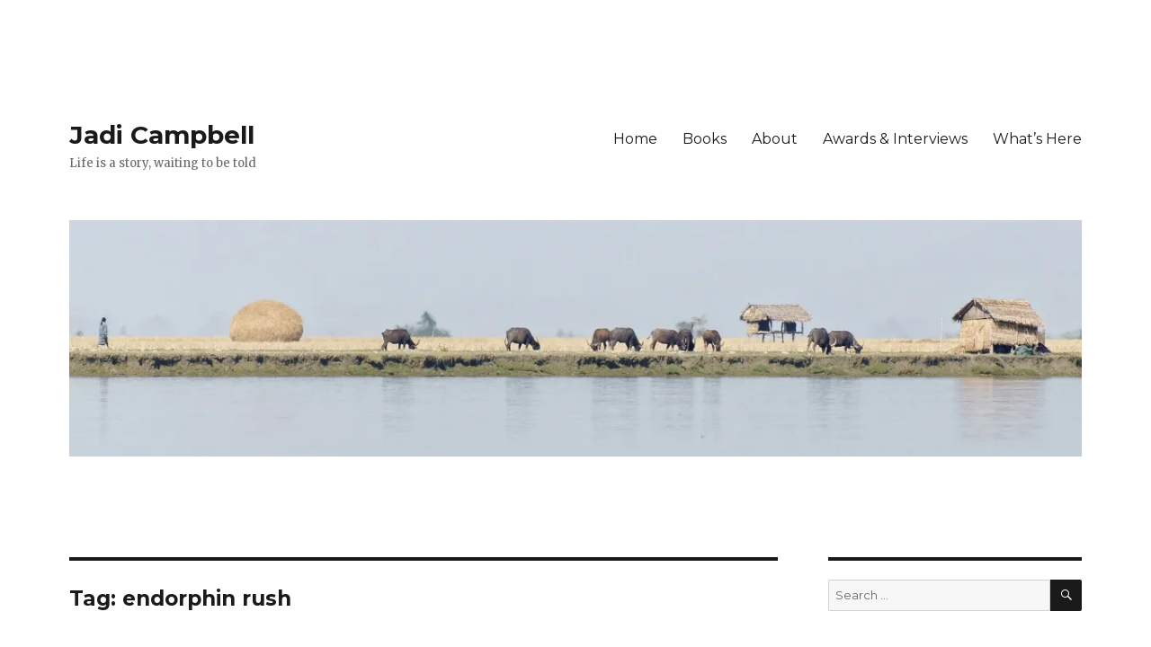

--- FILE ---
content_type: text/html; charset=UTF-8
request_url: http://jadicampbell.com/tag/endorphin-rush/
body_size: 69715
content:
<!DOCTYPE html>
<html lang="en-US" class="no-js">
<head>
	<meta charset="UTF-8">
	<meta name="viewport" content="width=device-width, initial-scale=1">
	<link rel="profile" href="https://gmpg.org/xfn/11">
		<script>(function(html){html.className = html.className.replace(/\bno-js\b/,'js')})(document.documentElement);</script>
<title>endorphin rush &#8211; Jadi Campbell</title>
<meta name='robots' content='max-image-preview:large' />
	<style>img:is([sizes="auto" i], [sizes^="auto," i]) { contain-intrinsic-size: 3000px 1500px }</style>
	<link rel='dns-prefetch' href='//secure.gravatar.com' />
<link rel='dns-prefetch' href='//stats.wp.com' />
<link rel='dns-prefetch' href='//fonts.googleapis.com' />
<link rel='dns-prefetch' href='//v0.wordpress.com' />
<link rel='dns-prefetch' href='//widgets.wp.com' />
<link rel='dns-prefetch' href='//s0.wp.com' />
<link rel='dns-prefetch' href='//0.gravatar.com' />
<link rel='dns-prefetch' href='//1.gravatar.com' />
<link rel='dns-prefetch' href='//2.gravatar.com' />
<link rel='dns-prefetch' href='//jetpack.wordpress.com' />
<link rel='dns-prefetch' href='//public-api.wordpress.com' />
<link href='https://fonts.gstatic.com' crossorigin rel='preconnect' />
<link rel='preconnect' href='//i0.wp.com' />
<link rel='preconnect' href='//c0.wp.com' />
<link rel="alternate" type="application/rss+xml" title="Jadi Campbell &raquo; Feed" href="http://jadicampbell.com/feed/" />
<link rel="alternate" type="application/rss+xml" title="Jadi Campbell &raquo; Comments Feed" href="http://jadicampbell.com/comments/feed/" />
<link rel="alternate" type="application/rss+xml" title="Jadi Campbell &raquo; endorphin rush Tag Feed" href="http://jadicampbell.com/tag/endorphin-rush/feed/" />
		<!-- This site uses the Google Analytics by ExactMetrics plugin v8.4.1 - Using Analytics tracking - https://www.exactmetrics.com/ -->
		<!-- Note: ExactMetrics is not currently configured on this site. The site owner needs to authenticate with Google Analytics in the ExactMetrics settings panel. -->
					<!-- No tracking code set -->
				<!-- / Google Analytics by ExactMetrics -->
		<script>
window._wpemojiSettings = {"baseUrl":"https:\/\/s.w.org\/images\/core\/emoji\/15.0.3\/72x72\/","ext":".png","svgUrl":"https:\/\/s.w.org\/images\/core\/emoji\/15.0.3\/svg\/","svgExt":".svg","source":{"concatemoji":"http:\/\/jadicampbell.com\/wp-includes\/js\/wp-emoji-release.min.js?ver=6.7.2"}};
/*! This file is auto-generated */
!function(i,n){var o,s,e;function c(e){try{var t={supportTests:e,timestamp:(new Date).valueOf()};sessionStorage.setItem(o,JSON.stringify(t))}catch(e){}}function p(e,t,n){e.clearRect(0,0,e.canvas.width,e.canvas.height),e.fillText(t,0,0);var t=new Uint32Array(e.getImageData(0,0,e.canvas.width,e.canvas.height).data),r=(e.clearRect(0,0,e.canvas.width,e.canvas.height),e.fillText(n,0,0),new Uint32Array(e.getImageData(0,0,e.canvas.width,e.canvas.height).data));return t.every(function(e,t){return e===r[t]})}function u(e,t,n){switch(t){case"flag":return n(e,"\ud83c\udff3\ufe0f\u200d\u26a7\ufe0f","\ud83c\udff3\ufe0f\u200b\u26a7\ufe0f")?!1:!n(e,"\ud83c\uddfa\ud83c\uddf3","\ud83c\uddfa\u200b\ud83c\uddf3")&&!n(e,"\ud83c\udff4\udb40\udc67\udb40\udc62\udb40\udc65\udb40\udc6e\udb40\udc67\udb40\udc7f","\ud83c\udff4\u200b\udb40\udc67\u200b\udb40\udc62\u200b\udb40\udc65\u200b\udb40\udc6e\u200b\udb40\udc67\u200b\udb40\udc7f");case"emoji":return!n(e,"\ud83d\udc26\u200d\u2b1b","\ud83d\udc26\u200b\u2b1b")}return!1}function f(e,t,n){var r="undefined"!=typeof WorkerGlobalScope&&self instanceof WorkerGlobalScope?new OffscreenCanvas(300,150):i.createElement("canvas"),a=r.getContext("2d",{willReadFrequently:!0}),o=(a.textBaseline="top",a.font="600 32px Arial",{});return e.forEach(function(e){o[e]=t(a,e,n)}),o}function t(e){var t=i.createElement("script");t.src=e,t.defer=!0,i.head.appendChild(t)}"undefined"!=typeof Promise&&(o="wpEmojiSettingsSupports",s=["flag","emoji"],n.supports={everything:!0,everythingExceptFlag:!0},e=new Promise(function(e){i.addEventListener("DOMContentLoaded",e,{once:!0})}),new Promise(function(t){var n=function(){try{var e=JSON.parse(sessionStorage.getItem(o));if("object"==typeof e&&"number"==typeof e.timestamp&&(new Date).valueOf()<e.timestamp+604800&&"object"==typeof e.supportTests)return e.supportTests}catch(e){}return null}();if(!n){if("undefined"!=typeof Worker&&"undefined"!=typeof OffscreenCanvas&&"undefined"!=typeof URL&&URL.createObjectURL&&"undefined"!=typeof Blob)try{var e="postMessage("+f.toString()+"("+[JSON.stringify(s),u.toString(),p.toString()].join(",")+"));",r=new Blob([e],{type:"text/javascript"}),a=new Worker(URL.createObjectURL(r),{name:"wpTestEmojiSupports"});return void(a.onmessage=function(e){c(n=e.data),a.terminate(),t(n)})}catch(e){}c(n=f(s,u,p))}t(n)}).then(function(e){for(var t in e)n.supports[t]=e[t],n.supports.everything=n.supports.everything&&n.supports[t],"flag"!==t&&(n.supports.everythingExceptFlag=n.supports.everythingExceptFlag&&n.supports[t]);n.supports.everythingExceptFlag=n.supports.everythingExceptFlag&&!n.supports.flag,n.DOMReady=!1,n.readyCallback=function(){n.DOMReady=!0}}).then(function(){return e}).then(function(){var e;n.supports.everything||(n.readyCallback(),(e=n.source||{}).concatemoji?t(e.concatemoji):e.wpemoji&&e.twemoji&&(t(e.twemoji),t(e.wpemoji)))}))}((window,document),window._wpemojiSettings);
</script>
<link rel='stylesheet' id='twentysixteen-jetpack-css' href='https://c0.wp.com/p/jetpack/14.5/modules/theme-tools/compat/twentysixteen.css' media='all' />
<style id='wp-emoji-styles-inline-css'>

	img.wp-smiley, img.emoji {
		display: inline !important;
		border: none !important;
		box-shadow: none !important;
		height: 1em !important;
		width: 1em !important;
		margin: 0 0.07em !important;
		vertical-align: -0.1em !important;
		background: none !important;
		padding: 0 !important;
	}
</style>
<link rel='stylesheet' id='mediaelement-css' href='https://c0.wp.com/c/6.7.2/wp-includes/js/mediaelement/mediaelementplayer-legacy.min.css' media='all' />
<link rel='stylesheet' id='wp-mediaelement-css' href='https://c0.wp.com/c/6.7.2/wp-includes/js/mediaelement/wp-mediaelement.min.css' media='all' />
<style id='jetpack-sharing-buttons-style-inline-css'>
.jetpack-sharing-buttons__services-list{display:flex;flex-direction:row;flex-wrap:wrap;gap:0;list-style-type:none;margin:5px;padding:0}.jetpack-sharing-buttons__services-list.has-small-icon-size{font-size:12px}.jetpack-sharing-buttons__services-list.has-normal-icon-size{font-size:16px}.jetpack-sharing-buttons__services-list.has-large-icon-size{font-size:24px}.jetpack-sharing-buttons__services-list.has-huge-icon-size{font-size:36px}@media print{.jetpack-sharing-buttons__services-list{display:none!important}}.editor-styles-wrapper .wp-block-jetpack-sharing-buttons{gap:0;padding-inline-start:0}ul.jetpack-sharing-buttons__services-list.has-background{padding:1.25em 2.375em}
</style>
<link rel='stylesheet' id='twentysixteen-fonts-css' href='https://fonts.googleapis.com/css?family=Merriweather%3A400%2C700%2C900%2C400italic%2C700italic%2C900italic%7CMontserrat%3A400%2C700%7CInconsolata%3A400&#038;subset=latin%2Clatin-ext&#038;display=fallback' media='all' />
<link rel='stylesheet' id='genericons-css' href='https://c0.wp.com/p/jetpack/14.5/_inc/genericons/genericons/genericons.css' media='all' />
<link rel='stylesheet' id='twentysixteen-style-css' href='http://jadicampbell.com/wp-content/themes/twentysixteen/style.css?ver=20221101' media='all' />
<link rel='stylesheet' id='twentysixteen-block-style-css' href='http://jadicampbell.com/wp-content/themes/twentysixteen/css/blocks.css?ver=20221004' media='all' />
<!--[if lt IE 10]>
<link rel='stylesheet' id='twentysixteen-ie-css' href='http://jadicampbell.com/wp-content/themes/twentysixteen/css/ie.css?ver=20170530' media='all' />
<![endif]-->
<!--[if lt IE 9]>
<link rel='stylesheet' id='twentysixteen-ie8-css' href='http://jadicampbell.com/wp-content/themes/twentysixteen/css/ie8.css?ver=20170530' media='all' />
<![endif]-->
<!--[if lt IE 8]>
<link rel='stylesheet' id='twentysixteen-ie7-css' href='http://jadicampbell.com/wp-content/themes/twentysixteen/css/ie7.css?ver=20170530' media='all' />
<![endif]-->
<link rel='stylesheet' id='jetpack_likes-css' href='https://c0.wp.com/p/jetpack/14.5/modules/likes/style.css' media='all' />
<style id='akismet-widget-style-inline-css'>

			.a-stats {
				--akismet-color-mid-green: #357b49;
				--akismet-color-white: #fff;
				--akismet-color-light-grey: #f6f7f7;

				max-width: 350px;
				width: auto;
			}

			.a-stats * {
				all: unset;
				box-sizing: border-box;
			}

			.a-stats strong {
				font-weight: 600;
			}

			.a-stats a.a-stats__link,
			.a-stats a.a-stats__link:visited,
			.a-stats a.a-stats__link:active {
				background: var(--akismet-color-mid-green);
				border: none;
				box-shadow: none;
				border-radius: 8px;
				color: var(--akismet-color-white);
				cursor: pointer;
				display: block;
				font-family: -apple-system, BlinkMacSystemFont, 'Segoe UI', 'Roboto', 'Oxygen-Sans', 'Ubuntu', 'Cantarell', 'Helvetica Neue', sans-serif;
				font-weight: 500;
				padding: 12px;
				text-align: center;
				text-decoration: none;
				transition: all 0.2s ease;
			}

			/* Extra specificity to deal with TwentyTwentyOne focus style */
			.widget .a-stats a.a-stats__link:focus {
				background: var(--akismet-color-mid-green);
				color: var(--akismet-color-white);
				text-decoration: none;
			}

			.a-stats a.a-stats__link:hover {
				filter: brightness(110%);
				box-shadow: 0 4px 12px rgba(0, 0, 0, 0.06), 0 0 2px rgba(0, 0, 0, 0.16);
			}

			.a-stats .count {
				color: var(--akismet-color-white);
				display: block;
				font-size: 1.5em;
				line-height: 1.4;
				padding: 0 13px;
				white-space: nowrap;
			}
		
</style>
<link rel='stylesheet' id='jetpack-subscriptions-css' href='https://c0.wp.com/p/jetpack/14.5/modules/subscriptions/subscriptions.css' media='all' />
<link rel='stylesheet' id='sharedaddy-css' href='https://c0.wp.com/p/jetpack/14.5/modules/sharedaddy/sharing.css' media='all' />
<link rel='stylesheet' id='social-logos-css' href='https://c0.wp.com/p/jetpack/14.5/_inc/social-logos/social-logos.min.css' media='all' />
<!--[if lt IE 9]>
<script src="http://jadicampbell.com/wp-content/themes/twentysixteen/js/html5.js?ver=3.7.3" id="twentysixteen-html5-js"></script>
<![endif]-->
<script src="https://c0.wp.com/c/6.7.2/wp-includes/js/jquery/jquery.min.js" id="jquery-core-js"></script>
<script src="https://c0.wp.com/c/6.7.2/wp-includes/js/jquery/jquery-migrate.min.js" id="jquery-migrate-js"></script>
<link rel="https://api.w.org/" href="http://jadicampbell.com/wp-json/" /><link rel="alternate" title="JSON" type="application/json" href="http://jadicampbell.com/wp-json/wp/v2/tags/2965" /><link rel="EditURI" type="application/rsd+xml" title="RSD" href="http://jadicampbell.com/xmlrpc.php?rsd" />
<meta name="generator" content="WordPress 6.7.2" />
	<style>img#wpstats{display:none}</style>
		<style id="custom-background-css">
body.custom-background { background-color: #ffffff; }
</style>
	
<!-- Jetpack Open Graph Tags -->
<meta property="og:type" content="website" />
<meta property="og:title" content="endorphin rush &#8211; Jadi Campbell" />
<meta property="og:url" content="http://jadicampbell.com/tag/endorphin-rush/" />
<meta property="og:site_name" content="Jadi Campbell" />
<meta property="og:image" content="https://s0.wp.com/i/blank.jpg" />
<meta property="og:image:alt" content="" />
<meta property="og:locale" content="en_US" />

<!-- End Jetpack Open Graph Tags -->
</head>

<body class="archive tag tag-endorphin-rush tag-2965 custom-background wp-embed-responsive hfeed">
<div id="page" class="site">
	<div class="site-inner">
		<a class="skip-link screen-reader-text" href="#content">Skip to content</a>

		<header id="masthead" class="site-header">
			<div class="site-header-main">
				<div class="site-branding">
					
											<p class="site-title"><a href="http://jadicampbell.com/" rel="home">Jadi Campbell</a></p>
												<p class="site-description">Life is a story, waiting to be told</p>
									</div><!-- .site-branding -->

									<button id="menu-toggle" class="menu-toggle">Menu</button>

					<div id="site-header-menu" class="site-header-menu">
													<nav id="site-navigation" class="main-navigation" aria-label="Primary Menu">
								<div class="menu-top-container"><ul id="menu-top" class="primary-menu"><li id="menu-item-4475" class="menu-item menu-item-type-custom menu-item-object-custom menu-item-home menu-item-4475"><a href="http://jadicampbell.com/">Home</a></li>
<li id="menu-item-4473" class="menu-item menu-item-type-post_type menu-item-object-page menu-item-4473"><a href="http://jadicampbell.com/books/">Books</a></li>
<li id="menu-item-4474" class="menu-item menu-item-type-post_type menu-item-object-page menu-item-4474"><a href="http://jadicampbell.com/about-2/">About</a></li>
<li id="menu-item-4471" class="menu-item menu-item-type-post_type menu-item-object-page menu-item-4471"><a href="http://jadicampbell.com/awards-interviews/">Awards &#038; Interviews</a></li>
<li id="menu-item-4472" class="menu-item menu-item-type-post_type menu-item-object-page menu-item-4472"><a href="http://jadicampbell.com/whats-here/">What&#8217;s Here</a></li>
</ul></div>							</nav><!-- .main-navigation -->
						
											</div><!-- .site-header-menu -->
							</div><!-- .site-header-main -->

											<div class="header-image">
					<a href="http://jadicampbell.com/" rel="home">
						<img src="http://jadicampbell.com/wp-content/uploads/2015/12/D30_5453_DxO10.jpg" srcset="https://i0.wp.com/jadicampbell.com/wp-content/uploads/2015/12/D30_5453_DxO10.jpg?w=1200 1200w, https://i0.wp.com/jadicampbell.com/wp-content/uploads/2015/12/D30_5453_DxO10.jpg?resize=300%2C70 300w, https://i0.wp.com/jadicampbell.com/wp-content/uploads/2015/12/D30_5453_DxO10.jpg?resize=768%2C179 768w, https://i0.wp.com/jadicampbell.com/wp-content/uploads/2015/12/D30_5453_DxO10.jpg?resize=1024%2C239 1024w" sizes="(max-width: 709px) 85vw, (max-width: 909px) 81vw, (max-width: 1362px) 88vw, 1200px" width="1200" height="280" alt="Jadi Campbell" />
					</a>
				</div><!-- .header-image -->
					</header><!-- .site-header -->

		<div id="content" class="site-content">

	<div id="primary" class="content-area">
		<main id="main" class="site-main">

		
			<header class="page-header">
				<h1 class="page-title">Tag: <span>endorphin rush</span></h1>			</header><!-- .page-header -->

			
<article id="post-9591" class="post-9591 post type-post status-publish format-standard hentry category-culture-2 category-humor category-travel tag-endorphin-rush tag-foot-reflexology tag-hong-kong tag-massage tag-traditional-medicine tag-travel">
	<header class="entry-header">
		
		<h2 class="entry-title"><a href="http://jadicampbell.com/2022/03/18/an-appointment-with-pain/" rel="bookmark">Grandpa + His Thumbs of Death</a></h2>	</header><!-- .entry-header -->

	
	
	<div class="entry-content">
		<p class="FormatvorlageLateinGaramondBlockErsteZeile076cmNach0pt" style="text-align: justify;">Just two years after Great Britain handed the island back to mainland China, we went to Hong Kong. We were heading to Indonesia for a month and bracketed the long flights to get there with a stop in Hong Kong at both ends. Those seven days would cost us as much as the four weeks on Java and Lombok and Bali, but man, were they worth it….</p>
<p class="FormatvorlageLateinGaramondBlockErsteZeile076cmNach0pt" style="text-align: justify;">I’ve gone back a half-dozen times since. One of my sisters taught at international schools in Hong Kong and the New Territories.* My nephew Nikolai ran two restaurants in Sai Kung and just opened a new bar-bistro named Graceland in Hong Kong’s Mong Kok district.** Graceland opened the first week of November 2021.</p>
<p class="FormatvorlageLateinGaramondBlockErsteZeile076cmNach0pt" style="text-align: justify;"> But let’s go back in time a few decades and return to that first trip to Hong Kong. Uwe and I ate great meals of dim sum and quickly found ourselves dining in spots where we simply pointed at photos of menu dishes that looked familiar (and we hoped didn’t consist of canine or rodent). Hong Kong is and was a fascinating world city, and we explored knowing we’d definitely return.</p>
<p class="FormatvorlageLateinGaramondBlockErsteZeile076cmNach0pt" style="text-align: justify;">Along with stocking up on traditional Chinese salves and medicinal oils to use in my own massage practice, I made an appointment for Chinese foot reflexology. This was easily done as soon as we found a street lined with neon lights of foot soles.</p>
<p class="FormatvorlageLateinGaramondBlockErsteZeile076cmNach0pt" style="text-align: justify;">I booked a time slot for a few hours later, happy that I was going to get a massage. Long flights are hard on me, and I&#8217;d felt pretzled ever since the plane landed in Hong Kong. When I arrived at the clinic my feet were bathed and cleaned, and I was led over to my therapist. He was a delicate looking older gentleman in glasses. <em>He looks like someone’s honorable and slightly fragile grandfather,</em> I thought to myself.</p>
<p class="FormatvorlageLateinGaramondBlockErsteZeile076cmNach0pt" style="text-align: justify;"> The therapist and I didn’t speak each other’s languages. The clinic manager handed me a sheet of paper with a diagram of a foot and points on it highlighted in Chinese characters, numbers, and the names of the body’s organs in English. I rolled up my jeans, my therapist rolled up his sleeves, and we sat facing one another. He placed my foot on a towel on his knees. He slathered some lotion on my leg. I studied the diagram, wondering how to use it.</p>
<p class="FormatvorlageLateinGaramondBlockErsteZeile076cmNach0pt" style="text-align: justify;">Then he went to work on the sole of my foot and the first jolt of pain hit.</p>
<p class="FormatvorlageLateinGaramondBlockErsteZeile076cmNach0pt" style="text-align: justify;">I jumped in my chair. &#8220;Ouch!&#8221; I exclaimed.</p>
<p class="FormatvorlageLateinGaramondBlockErsteZeile076cmNach0pt" style="text-align: justify;">&#8220;#32,&#8221; he commented.</p>
<p class="FormatvorlageLateinGaramondBlockErsteZeile076cmNach0pt" style="text-align: justify;">#32 on the information sheet corresponded to kidneys or liver. Now along with the pain, I was horrified that major organs were being bruised.</p>
<p class="FormatvorlageLateinGaramondBlockErsteZeile076cmNach0pt" style="text-align: justify;">He moved his hands down my foot looking for the next tender points and immediately found them. He drove his thumbs into the new spots.</p>
<p class="FormatvorlageLateinGaramondBlockErsteZeile076cmNach0pt" style="text-align: justify;"> &#8220;OUCH!!&#8221; I repeated. You know that jolt you get if you jab your elbow against a hard surface and your nerves shoot pain all the way up and down your arm? Magnify that pain about 100 times and imagine it blasting up from your foot which is being tortured by an evil sorcerer&#8230;</p>
<p class="FormatvorlageLateinGaramondBlockErsteZeile076cmNach0pt" style="text-align: justify;">Uwe moved to the side of my chair with his camera out and a fat smile on his face.</p>
<p class="FormatvorlageLateinGaramondBlockErsteZeile076cmNach0pt" style="text-align: justify;">&#8220;Having a good time? Are you enjoying documenting suffering?&#8221; The questions were caustic but I&#8217;d turned into a sniveling bundle of inflamed nerve endings. I felt pitiful.</p>
<p class="FormatvorlageLateinGaramondBlockErsteZeile076cmNach0pt" style="text-align: justify;">&#8220;Like you always say&#8230; Relax, Jadi. Plus, don’t you want me to take photos so you can remember this later?&#8221;</p>
<p class="FormatvorlageLateinGaramondBlockErsteZeile076cmNach0pt" style="text-align: justify;">I wanted to make the perfect sarcastic retort, something like, &#8220;Why would I want to relive pain like hot needles being pushed under my nails?&#8221; But I was too busy flinching. Every time Grandpa probed a point, I jumped in my chair.</p>
<p style="text-align: justify;"><em>Breathe!</em> I reminded myself over and over.</p>
<p class="FormatvorlageLateinGaramondBlockErsteZeile076cmNach0pt" style="text-align: justify;">&#8220;#17.&#8221; &#8220;#23.&#8221; He kept calling out numbers and I read along as Grandpa punished my internal organs. Diaphragm. Lungs. Sciatic nerve. Forget a sore back from a long flight; clearly, I was one hot mess.</p>
<p class="FormatvorlageLateinGaramondBlockErsteZeile076cmNach0pt" style="text-align: justify;">The gracious grandfather who I now referred to as He-With-the-Steely-Thumbs-of-Death went on inflicting pain and suffering on my left foot.</p>
<p class="FormatvorlageLateinGaramondBlockErsteZeile076cmNach0pt" style="text-align: justify;">He inflicted the exact, same, unbelievable pain on my right foot. I twitched in my chair as he calmly called out numbers.</p>
<p class="FormatvorlageLateinGaramondBlockErsteZeile076cmNach0pt" style="text-align: justify;">As soon as the torture session was finished I tottered off to the bathroom to pee (funny how torture really clears out all your systems!). But when I came back to the main room where the manager, Uwe, and my therapist waited, I felt surprisingly okay.</p>
<p class="FormatvorlageLateinGaramondBlockErsteZeile076cmNach0pt" style="text-align: justify;">Back out on the street I had the strangest impression that I was about to levitate. <span style="text-decoration: underline;">I felt that good.</span> I slept like a log that night and my back pains vanished. I bet my inner organs benefited from the workover he gave them, too.</p>
<p style="text-align: justify;">Take a look at the third photograph. I am glowing. It had to be from increased blood flow due to shock to the various parts of my body (like, all of them). Or it was the vast tide of the endorphins that followed the experience.</p>
<p class="FormatvorlageLateinGaramondBlockErsteZeile076cmNach0pt" style="text-align: justify;">But I’ve never looked at gentle old grandfatherly types again in the same way. <em>Gracious Ancestor?</em> Hah! He-With-the-Steely-Thumbs-of-Death!</p>
<p><img data-recalc-dims="1" fetchpriority="high" decoding="async" class="aligncenter wp-image-9595" src="https://i0.wp.com/jadicampbell.com/wp-content/uploads/2021/06/Scannen0001.jpg?resize=840%2C566" alt="" width="840" height="566" srcset="https://i0.wp.com/jadicampbell.com/wp-content/uploads/2021/06/Scannen0001.jpg?w=1000 1000w, https://i0.wp.com/jadicampbell.com/wp-content/uploads/2021/06/Scannen0001.jpg?resize=300%2C202 300w, https://i0.wp.com/jadicampbell.com/wp-content/uploads/2021/06/Scannen0001.jpg?resize=768%2C518 768w" sizes="(max-width: 709px) 85vw, (max-width: 909px) 67vw, (max-width: 1362px) 62vw, 840px" /> <img data-recalc-dims="1" decoding="async" class="aligncenter wp-image-9596" src="https://i0.wp.com/jadicampbell.com/wp-content/uploads/2021/06/Scannen0002.jpg?resize=840%2C568" alt="" width="840" height="568" srcset="https://i0.wp.com/jadicampbell.com/wp-content/uploads/2021/06/Scannen0002.jpg?w=1000 1000w, https://i0.wp.com/jadicampbell.com/wp-content/uploads/2021/06/Scannen0002.jpg?resize=300%2C203 300w, https://i0.wp.com/jadicampbell.com/wp-content/uploads/2021/06/Scannen0002.jpg?resize=768%2C519 768w" sizes="(max-width: 709px) 85vw, (max-width: 909px) 67vw, (max-width: 1362px) 62vw, 840px" /> <img data-recalc-dims="1" decoding="async" class="aligncenter wp-image-9597" src="https://i0.wp.com/jadicampbell.com/wp-content/uploads/2021/06/Scannen0003.jpg?resize=840%2C568" alt="" width="840" height="568" srcset="https://i0.wp.com/jadicampbell.com/wp-content/uploads/2021/06/Scannen0003.jpg?w=1000 1000w, https://i0.wp.com/jadicampbell.com/wp-content/uploads/2021/06/Scannen0003.jpg?resize=300%2C203 300w, https://i0.wp.com/jadicampbell.com/wp-content/uploads/2021/06/Scannen0003.jpg?resize=768%2C519 768w" sizes="(max-width: 709px) 85vw, (max-width: 909px) 67vw, (max-width: 1362px) 62vw, 840px" /></p>
<p>&nbsp;</p>
<p style="text-align: justify;">NOTES: *See my blog thread Adventures in the New Territories for more pictures and stories. **Graceland&#8217;s instagram page is @gracelandmk</p>
<p style="text-align: justify;">© Jadi Campbell 2021. All photos © Uwe Hartmann. To see more of Uwe’s animal photos and pics from our trips go to <a href="http://viewpics.de/">viewpics.de</a>.</p>
<p style="text-align: justify;"><span id="author_biography">My books are <strong>Broken In: A Novel in Stories, Tsunami Cowboys, Grounded, </strong>and <strong>The Trail Back Out</strong>. </span></p>
<p style="text-align: justify;"><span id="author_biography"></span><span id="author_biography"><strong>Tsunami Cowboys</strong> was longlisted for the 2019 ScreenCraft Cinematic Book Award. <strong>The Trail Back Out</strong> was honored as 2021 IAN Book of the Year Award Short Story Collection Finalist for the Independent Author Network, and American Book Fest 2020 Best Book Award Finalist: Fiction Anthologies. The title story <em>The Trail Back Out</em> was longlisted for the 2021 ScreenCraft Cinematic Short Story Award. <strong>Broken In: A Novel in Stories</strong> was a semifinalist for the international 2020 Hawk Mountain Short Story Collection Award from Hidden River Arts, and named a Finalist for Greece’s international 2021 Eyelands Book of the Year Award (Short Stories).</span></p>
<p style="text-align: justify;">Click here for my <a href="http://www.amazon.com/Jadi-Campbell/e/B009JTEMRA/ref=sr_ntt_srch_lnk_1?qid=1450795989&amp;sr=1-1">author page</a> to learn more about me and purchase my books.</p>
<p class="FormatvorlageLateinGaramondBlockErsteZeile076cmNach0pt" style="text-indent: 0cm;"><img loading="lazy" decoding="async" class="attachment-350x370 wp-post-image aligncenter" src="https://i1.wp.com/bookoftheday.org/wp-content/uploads/2020/10/B08GBCWWD3.01.LZZZZZZZ.jpg?resize=243%2C370&amp;ssl=1" sizes="auto, (max-width: 243px) 100vw, 243px" srcset="https://i1.wp.com/bookoftheday.org/wp-content/uploads/2020/10/B08GBCWWD3.01.LZZZZZZZ.jpg?resize=243%2C370&amp;ssl=1 328w, https://bookoftheday.org/wp-content/uploads/2020/10/B08GBCWWD3.01.LZZZZZZZ-197x300.jpg 197w, https://bookoftheday.org/wp-content/uploads/2020/10/B08GBCWWD3.01.LZZZZZZZ-295x450.jpg 295w, https://bookoftheday.org/wp-content/uploads/2020/10/B08GBCWWD3.01.LZZZZZZZ-131x200.jpg 131w" alt="" width="243" height="371" /></p>
<p>&nbsp;</p>
<div class="sharedaddy sd-sharing-enabled"><div class="robots-nocontent sd-block sd-social sd-social-icon-text sd-sharing"><h3 class="sd-title">Share this:</h3><div class="sd-content"><ul><li class="share-facebook"><a rel="nofollow noopener noreferrer" data-shared="sharing-facebook-9591" class="share-facebook sd-button share-icon" href="http://jadicampbell.com/2022/03/18/an-appointment-with-pain/?share=facebook" target="_blank" title="Click to share on Facebook" ><span>Facebook</span></a></li><li class="share-linkedin"><a rel="nofollow noopener noreferrer" data-shared="sharing-linkedin-9591" class="share-linkedin sd-button share-icon" href="http://jadicampbell.com/2022/03/18/an-appointment-with-pain/?share=linkedin" target="_blank" title="Click to share on LinkedIn" ><span>LinkedIn</span></a></li><li class="share-reddit"><a rel="nofollow noopener noreferrer" data-shared="" class="share-reddit sd-button share-icon" href="http://jadicampbell.com/2022/03/18/an-appointment-with-pain/?share=reddit" target="_blank" title="Click to share on Reddit" ><span>Reddit</span></a></li><li class="share-twitter"><a rel="nofollow noopener noreferrer" data-shared="sharing-twitter-9591" class="share-twitter sd-button share-icon" href="http://jadicampbell.com/2022/03/18/an-appointment-with-pain/?share=twitter" target="_blank" title="Click to share on Twitter" ><span>Twitter</span></a></li><li class="share-pinterest"><a rel="nofollow noopener noreferrer" data-shared="sharing-pinterest-9591" class="share-pinterest sd-button share-icon" href="http://jadicampbell.com/2022/03/18/an-appointment-with-pain/?share=pinterest" target="_blank" title="Click to share on Pinterest" ><span>Pinterest</span></a></li><li class="share-tumblr"><a rel="nofollow noopener noreferrer" data-shared="" class="share-tumblr sd-button share-icon" href="http://jadicampbell.com/2022/03/18/an-appointment-with-pain/?share=tumblr" target="_blank" title="Click to share on Tumblr" ><span>Tumblr</span></a></li><li class="share-jetpack-whatsapp"><a rel="nofollow noopener noreferrer" data-shared="" class="share-jetpack-whatsapp sd-button share-icon" href="http://jadicampbell.com/2022/03/18/an-appointment-with-pain/?share=jetpack-whatsapp" target="_blank" title="Click to share on WhatsApp" ><span>WhatsApp</span></a></li><li class="share-pocket"><a rel="nofollow noopener noreferrer" data-shared="" class="share-pocket sd-button share-icon" href="http://jadicampbell.com/2022/03/18/an-appointment-with-pain/?share=pocket" target="_blank" title="Click to share on Pocket" ><span>Pocket</span></a></li><li class="share-email"><a rel="nofollow noopener noreferrer" data-shared="" class="share-email sd-button share-icon" href="mailto:?subject=%5BShared%20Post%5D%20Grandpa%20%2B%20His%20Thumbs%20of%20Death&body=http%3A%2F%2Fjadicampbell.com%2F2022%2F03%2F18%2Fan-appointment-with-pain%2F&share=email" target="_blank" title="Click to email a link to a friend" data-email-share-error-title="Do you have email set up?" data-email-share-error-text="If you&#039;re having problems sharing via email, you might not have email set up for your browser. You may need to create a new email yourself." data-email-share-nonce="13dad77fab" data-email-share-track-url="http://jadicampbell.com/2022/03/18/an-appointment-with-pain/?share=email"><span>Email</span></a></li><li class="share-end"></li></ul></div></div></div><div class='sharedaddy sd-block sd-like jetpack-likes-widget-wrapper jetpack-likes-widget-unloaded' id='like-post-wrapper-104343759-9591-6977983f4ffb6' data-src='https://widgets.wp.com/likes/?ver=14.5#blog_id=104343759&amp;post_id=9591&amp;origin=jadicampbell.com&amp;obj_id=104343759-9591-6977983f4ffb6' data-name='like-post-frame-104343759-9591-6977983f4ffb6' data-title='Like or Reblog'><h3 class="sd-title">Like this:</h3><div class='likes-widget-placeholder post-likes-widget-placeholder' style='height: 55px;'><span class='button'><span>Like</span></span> <span class="loading">Loading...</span></div><span class='sd-text-color'></span><a class='sd-link-color'></a></div>	</div><!-- .entry-content -->

	<footer class="entry-footer">
		<span class="byline"><span class="author vcard"><img alt='' src='https://secure.gravatar.com/avatar/79beab9b8ccbc8ac5c04d0ce36ca94fd?s=49&#038;d=mm&#038;r=g' srcset='https://secure.gravatar.com/avatar/79beab9b8ccbc8ac5c04d0ce36ca94fd?s=98&#038;d=mm&#038;r=g 2x' class='avatar avatar-49 photo' height='49' width='49' loading='lazy' decoding='async'/><span class="screen-reader-text">Author </span> <a class="url fn n" href="http://jadicampbell.com/author/jadi-campbell/">Jadi Campbell</a></span></span><span class="posted-on"><span class="screen-reader-text">Posted on </span><a href="http://jadicampbell.com/2022/03/18/an-appointment-with-pain/" rel="bookmark"><time class="entry-date published" datetime="2022-03-18T00:00:27+01:00">March 18, 2022</time><time class="updated" datetime="2022-02-08T16:07:12+01:00">February 8, 2022</time></a></span><span class="cat-links"><span class="screen-reader-text">Categories </span><a href="http://jadicampbell.com/category/culture-2/" rel="category tag">Culture</a>, <a href="http://jadicampbell.com/category/humor/" rel="category tag">Humor</a>, <a href="http://jadicampbell.com/category/travel/" rel="category tag">Travel</a></span><span class="tags-links"><span class="screen-reader-text">Tags </span><a href="http://jadicampbell.com/tag/endorphin-rush/" rel="tag">endorphin rush</a>, <a href="http://jadicampbell.com/tag/foot-reflexology/" rel="tag">foot reflexology</a>, <a href="http://jadicampbell.com/tag/hong-kong/" rel="tag">Hong Kong</a>, <a href="http://jadicampbell.com/tag/massage/" rel="tag">massage</a>, <a href="http://jadicampbell.com/tag/traditional-medicine/" rel="tag">traditional medicine</a>, <a href="http://jadicampbell.com/tag/travel/" rel="tag">travel</a></span><span class="comments-link"><a href="http://jadicampbell.com/2022/03/18/an-appointment-with-pain/#comments">4 Comments<span class="screen-reader-text"> on Grandpa + His Thumbs of Death</span></a></span>			</footer><!-- .entry-footer -->
</article><!-- #post-9591 -->

		</main><!-- .site-main -->
	</div><!-- .content-area -->


	<aside id="secondary" class="sidebar widget-area">
		<section id="search-2" class="widget widget_search">
<form role="search" method="get" class="search-form" action="http://jadicampbell.com/">
	<label>
		<span class="screen-reader-text">Search for:</span>
		<input type="search" class="search-field" placeholder="Search &hellip;" value="" name="s" />
	</label>
	<button type="submit" class="search-submit"><span class="screen-reader-text">Search</span></button>
</form>
</section>
		<section id="recent-posts-2" class="widget widget_recent_entries">
		<h2 class="widget-title">Recent Posts</h2><nav aria-label="Recent Posts">
		<ul>
											<li>
					<a href="http://jadicampbell.com/2026/01/18/basket-5-kwazulu-natal-basket-for-women/">Basket #5: KwaZulu-Natal Basket for Women</a>
									</li>
											<li>
					<a href="http://jadicampbell.com/2026/01/05/save-the-animal-kingdom-9/">Save the Animal Kingdom! #9</a>
									</li>
											<li>
					<a href="http://jadicampbell.com/2025/12/31/kids-at-cranberry/">Kids at Cranberry</a>
									</li>
											<li>
					<a href="http://jadicampbell.com/2025/12/16/todays-birthday-margaret-mead/">My Secret Hero</a>
									</li>
											<li>
					<a href="http://jadicampbell.com/2025/12/09/todays-birthday-l-frank-baum/">Today&#8217;s Birthday: Margaret Brainard Hamilton</a>
									</li>
											<li>
					<a href="http://jadicampbell.com/2025/12/01/save-the-animal-kingdom-8/">Save the Animal Kingdom! #8</a>
									</li>
											<li>
					<a href="http://jadicampbell.com/2025/11/25/new-zealands-pancake-rocks/">New Zealand&#8217;s Pancake Rocks</a>
									</li>
											<li>
					<a href="http://jadicampbell.com/2025/11/12/a-moment-of-serenity-milford-sound-new-zealand/">A Moment of  Serenity: Milford Sound, New Zealand</a>
									</li>
											<li>
					<a href="http://jadicampbell.com/2025/11/03/save-the-animal-kingdom-7/">Save the Animal Kingdom! #7</a>
									</li>
											<li>
					<a href="http://jadicampbell.com/2025/10/27/the-ghastly-ghost-writer/">The Ghastly Ghost Writer</a>
									</li>
					</ul>

		</nav></section><section id="archives-2" class="widget widget_archive"><h2 class="widget-title">Archives</h2>		<label class="screen-reader-text" for="archives-dropdown-2">Archives</label>
		<select id="archives-dropdown-2" name="archive-dropdown">
			
			<option value="">Select Month</option>
				<option value='http://jadicampbell.com/2026/01/'> January 2026 </option>
	<option value='http://jadicampbell.com/2025/12/'> December 2025 </option>
	<option value='http://jadicampbell.com/2025/11/'> November 2025 </option>
	<option value='http://jadicampbell.com/2025/10/'> October 2025 </option>
	<option value='http://jadicampbell.com/2025/09/'> September 2025 </option>
	<option value='http://jadicampbell.com/2025/08/'> August 2025 </option>
	<option value='http://jadicampbell.com/2025/07/'> July 2025 </option>
	<option value='http://jadicampbell.com/2025/06/'> June 2025 </option>
	<option value='http://jadicampbell.com/2025/05/'> May 2025 </option>
	<option value='http://jadicampbell.com/2025/04/'> April 2025 </option>
	<option value='http://jadicampbell.com/2025/03/'> March 2025 </option>
	<option value='http://jadicampbell.com/2025/02/'> February 2025 </option>
	<option value='http://jadicampbell.com/2025/01/'> January 2025 </option>
	<option value='http://jadicampbell.com/2024/12/'> December 2024 </option>
	<option value='http://jadicampbell.com/2024/11/'> November 2024 </option>
	<option value='http://jadicampbell.com/2024/10/'> October 2024 </option>
	<option value='http://jadicampbell.com/2024/09/'> September 2024 </option>
	<option value='http://jadicampbell.com/2024/08/'> August 2024 </option>
	<option value='http://jadicampbell.com/2024/07/'> July 2024 </option>
	<option value='http://jadicampbell.com/2024/06/'> June 2024 </option>
	<option value='http://jadicampbell.com/2024/05/'> May 2024 </option>
	<option value='http://jadicampbell.com/2024/04/'> April 2024 </option>
	<option value='http://jadicampbell.com/2024/03/'> March 2024 </option>
	<option value='http://jadicampbell.com/2024/02/'> February 2024 </option>
	<option value='http://jadicampbell.com/2024/01/'> January 2024 </option>
	<option value='http://jadicampbell.com/2023/12/'> December 2023 </option>
	<option value='http://jadicampbell.com/2023/11/'> November 2023 </option>
	<option value='http://jadicampbell.com/2023/10/'> October 2023 </option>
	<option value='http://jadicampbell.com/2023/09/'> September 2023 </option>
	<option value='http://jadicampbell.com/2023/08/'> August 2023 </option>
	<option value='http://jadicampbell.com/2023/07/'> July 2023 </option>
	<option value='http://jadicampbell.com/2023/06/'> June 2023 </option>
	<option value='http://jadicampbell.com/2023/05/'> May 2023 </option>
	<option value='http://jadicampbell.com/2023/04/'> April 2023 </option>
	<option value='http://jadicampbell.com/2023/03/'> March 2023 </option>
	<option value='http://jadicampbell.com/2023/02/'> February 2023 </option>
	<option value='http://jadicampbell.com/2023/01/'> January 2023 </option>
	<option value='http://jadicampbell.com/2022/12/'> December 2022 </option>
	<option value='http://jadicampbell.com/2022/11/'> November 2022 </option>
	<option value='http://jadicampbell.com/2022/10/'> October 2022 </option>
	<option value='http://jadicampbell.com/2022/09/'> September 2022 </option>
	<option value='http://jadicampbell.com/2022/08/'> August 2022 </option>
	<option value='http://jadicampbell.com/2022/07/'> July 2022 </option>
	<option value='http://jadicampbell.com/2022/06/'> June 2022 </option>
	<option value='http://jadicampbell.com/2022/05/'> May 2022 </option>
	<option value='http://jadicampbell.com/2022/04/'> April 2022 </option>
	<option value='http://jadicampbell.com/2022/03/'> March 2022 </option>
	<option value='http://jadicampbell.com/2022/02/'> February 2022 </option>
	<option value='http://jadicampbell.com/2022/01/'> January 2022 </option>
	<option value='http://jadicampbell.com/2021/12/'> December 2021 </option>
	<option value='http://jadicampbell.com/2021/11/'> November 2021 </option>
	<option value='http://jadicampbell.com/2021/10/'> October 2021 </option>
	<option value='http://jadicampbell.com/2021/09/'> September 2021 </option>
	<option value='http://jadicampbell.com/2021/08/'> August 2021 </option>
	<option value='http://jadicampbell.com/2021/07/'> July 2021 </option>
	<option value='http://jadicampbell.com/2021/06/'> June 2021 </option>
	<option value='http://jadicampbell.com/2021/05/'> May 2021 </option>
	<option value='http://jadicampbell.com/2021/04/'> April 2021 </option>
	<option value='http://jadicampbell.com/2021/03/'> March 2021 </option>
	<option value='http://jadicampbell.com/2021/02/'> February 2021 </option>
	<option value='http://jadicampbell.com/2021/01/'> January 2021 </option>
	<option value='http://jadicampbell.com/2020/12/'> December 2020 </option>
	<option value='http://jadicampbell.com/2020/11/'> November 2020 </option>
	<option value='http://jadicampbell.com/2020/10/'> October 2020 </option>
	<option value='http://jadicampbell.com/2020/09/'> September 2020 </option>
	<option value='http://jadicampbell.com/2020/08/'> August 2020 </option>
	<option value='http://jadicampbell.com/2020/07/'> July 2020 </option>
	<option value='http://jadicampbell.com/2020/06/'> June 2020 </option>
	<option value='http://jadicampbell.com/2020/05/'> May 2020 </option>
	<option value='http://jadicampbell.com/2020/04/'> April 2020 </option>
	<option value='http://jadicampbell.com/2020/03/'> March 2020 </option>
	<option value='http://jadicampbell.com/2020/02/'> February 2020 </option>
	<option value='http://jadicampbell.com/2020/01/'> January 2020 </option>
	<option value='http://jadicampbell.com/2019/12/'> December 2019 </option>
	<option value='http://jadicampbell.com/2019/11/'> November 2019 </option>
	<option value='http://jadicampbell.com/2019/10/'> October 2019 </option>
	<option value='http://jadicampbell.com/2019/09/'> September 2019 </option>
	<option value='http://jadicampbell.com/2019/08/'> August 2019 </option>
	<option value='http://jadicampbell.com/2019/07/'> July 2019 </option>
	<option value='http://jadicampbell.com/2019/06/'> June 2019 </option>
	<option value='http://jadicampbell.com/2019/05/'> May 2019 </option>
	<option value='http://jadicampbell.com/2019/04/'> April 2019 </option>
	<option value='http://jadicampbell.com/2019/03/'> March 2019 </option>
	<option value='http://jadicampbell.com/2019/02/'> February 2019 </option>
	<option value='http://jadicampbell.com/2019/01/'> January 2019 </option>
	<option value='http://jadicampbell.com/2018/12/'> December 2018 </option>
	<option value='http://jadicampbell.com/2018/11/'> November 2018 </option>
	<option value='http://jadicampbell.com/2018/10/'> October 2018 </option>
	<option value='http://jadicampbell.com/2018/09/'> September 2018 </option>
	<option value='http://jadicampbell.com/2018/08/'> August 2018 </option>
	<option value='http://jadicampbell.com/2018/07/'> July 2018 </option>
	<option value='http://jadicampbell.com/2018/06/'> June 2018 </option>
	<option value='http://jadicampbell.com/2018/05/'> May 2018 </option>
	<option value='http://jadicampbell.com/2018/04/'> April 2018 </option>
	<option value='http://jadicampbell.com/2018/03/'> March 2018 </option>
	<option value='http://jadicampbell.com/2018/02/'> February 2018 </option>
	<option value='http://jadicampbell.com/2018/01/'> January 2018 </option>
	<option value='http://jadicampbell.com/2017/12/'> December 2017 </option>
	<option value='http://jadicampbell.com/2017/11/'> November 2017 </option>
	<option value='http://jadicampbell.com/2017/10/'> October 2017 </option>
	<option value='http://jadicampbell.com/2017/09/'> September 2017 </option>
	<option value='http://jadicampbell.com/2017/08/'> August 2017 </option>
	<option value='http://jadicampbell.com/2017/07/'> July 2017 </option>
	<option value='http://jadicampbell.com/2017/06/'> June 2017 </option>
	<option value='http://jadicampbell.com/2017/05/'> May 2017 </option>
	<option value='http://jadicampbell.com/2017/04/'> April 2017 </option>
	<option value='http://jadicampbell.com/2017/03/'> March 2017 </option>
	<option value='http://jadicampbell.com/2017/02/'> February 2017 </option>
	<option value='http://jadicampbell.com/2017/01/'> January 2017 </option>
	<option value='http://jadicampbell.com/2016/12/'> December 2016 </option>
	<option value='http://jadicampbell.com/2016/11/'> November 2016 </option>
	<option value='http://jadicampbell.com/2016/10/'> October 2016 </option>
	<option value='http://jadicampbell.com/2016/09/'> September 2016 </option>
	<option value='http://jadicampbell.com/2016/08/'> August 2016 </option>
	<option value='http://jadicampbell.com/2016/07/'> July 2016 </option>
	<option value='http://jadicampbell.com/2016/06/'> June 2016 </option>
	<option value='http://jadicampbell.com/2016/05/'> May 2016 </option>
	<option value='http://jadicampbell.com/2016/04/'> April 2016 </option>
	<option value='http://jadicampbell.com/2016/03/'> March 2016 </option>
	<option value='http://jadicampbell.com/2016/02/'> February 2016 </option>
	<option value='http://jadicampbell.com/2016/01/'> January 2016 </option>
	<option value='http://jadicampbell.com/2015/12/'> December 2015 </option>
	<option value='http://jadicampbell.com/2015/11/'> November 2015 </option>
	<option value='http://jadicampbell.com/2015/10/'> October 2015 </option>
	<option value='http://jadicampbell.com/2015/09/'> September 2015 </option>
	<option value='http://jadicampbell.com/2015/08/'> August 2015 </option>
	<option value='http://jadicampbell.com/2015/07/'> July 2015 </option>
	<option value='http://jadicampbell.com/2015/06/'> June 2015 </option>
	<option value='http://jadicampbell.com/2015/05/'> May 2015 </option>
	<option value='http://jadicampbell.com/2015/04/'> April 2015 </option>
	<option value='http://jadicampbell.com/2015/03/'> March 2015 </option>
	<option value='http://jadicampbell.com/2015/02/'> February 2015 </option>
	<option value='http://jadicampbell.com/2015/01/'> January 2015 </option>
	<option value='http://jadicampbell.com/2014/12/'> December 2014 </option>
	<option value='http://jadicampbell.com/2014/11/'> November 2014 </option>
	<option value='http://jadicampbell.com/2014/10/'> October 2014 </option>
	<option value='http://jadicampbell.com/2014/09/'> September 2014 </option>
	<option value='http://jadicampbell.com/2014/08/'> August 2014 </option>
	<option value='http://jadicampbell.com/2014/07/'> July 2014 </option>
	<option value='http://jadicampbell.com/2014/06/'> June 2014 </option>
	<option value='http://jadicampbell.com/2014/05/'> May 2014 </option>
	<option value='http://jadicampbell.com/2014/04/'> April 2014 </option>
	<option value='http://jadicampbell.com/2014/03/'> March 2014 </option>
	<option value='http://jadicampbell.com/2014/01/'> January 2014 </option>
	<option value='http://jadicampbell.com/2013/12/'> December 2013 </option>
	<option value='http://jadicampbell.com/2013/11/'> November 2013 </option>
	<option value='http://jadicampbell.com/2013/10/'> October 2013 </option>
	<option value='http://jadicampbell.com/2013/08/'> August 2013 </option>
	<option value='http://jadicampbell.com/2013/07/'> July 2013 </option>
	<option value='http://jadicampbell.com/2013/06/'> June 2013 </option>
	<option value='http://jadicampbell.com/2013/05/'> May 2013 </option>
	<option value='http://jadicampbell.com/2013/04/'> April 2013 </option>
	<option value='http://jadicampbell.com/2013/03/'> March 2013 </option>
	<option value='http://jadicampbell.com/2013/02/'> February 2013 </option>
	<option value='http://jadicampbell.com/2013/01/'> January 2013 </option>
	<option value='http://jadicampbell.com/2012/12/'> December 2012 </option>
	<option value='http://jadicampbell.com/2012/11/'> November 2012 </option>
	<option value='http://jadicampbell.com/2012/10/'> October 2012 </option>
	<option value='http://jadicampbell.com/2012/09/'> September 2012 </option>

		</select>

			<script>
(function() {
	var dropdown = document.getElementById( "archives-dropdown-2" );
	function onSelectChange() {
		if ( dropdown.options[ dropdown.selectedIndex ].value !== '' ) {
			document.location.href = this.options[ this.selectedIndex ].value;
		}
	}
	dropdown.onchange = onSelectChange;
})();
</script>
</section><section id="blog_subscription-4" class="widget widget_blog_subscription jetpack_subscription_widget"><h2 class="widget-title">Subscribe to Blog via Email</h2>
			<div class="wp-block-jetpack-subscriptions__container">
			<form action="#" method="post" accept-charset="utf-8" id="subscribe-blog-blog_subscription-4"
				data-blog="104343759"
				data-post_access_level="everybody" >
									<div id="subscribe-text"><p>Enter your email address to subscribe to this blog and receive notifications of new posts by email.</p>
</div>
										<p id="subscribe-email">
						<label id="jetpack-subscribe-label"
							class="screen-reader-text"
							for="subscribe-field-blog_subscription-4">
							Email Address						</label>
						<input type="email" name="email" required="required"
																					value=""
							id="subscribe-field-blog_subscription-4"
							placeholder="Email Address"
						/>
					</p>

					<p id="subscribe-submit"
											>
						<input type="hidden" name="action" value="subscribe"/>
						<input type="hidden" name="source" value="http://jadicampbell.com/tag/endorphin-rush/"/>
						<input type="hidden" name="sub-type" value="widget"/>
						<input type="hidden" name="redirect_fragment" value="subscribe-blog-blog_subscription-4"/>
						<input type="hidden" id="_wpnonce" name="_wpnonce" value="45a39bc441" /><input type="hidden" name="_wp_http_referer" value="/tag/endorphin-rush/" />						<button type="submit"
															class="wp-block-button__link"
																					name="jetpack_subscriptions_widget"
						>
							Subscribe						</button>
					</p>
							</form>
							<div class="wp-block-jetpack-subscriptions__subscount">
					Join 1,215 other subscribers				</div>
						</div>
			
</section><section id="text-2" class="widget widget_text"><h2 class="widget-title">Jadi Campbell</h2>			<div class="textwidget"><p><a href="https://i0.wp.com/jadicampbell.com/wp-content/uploads/2020/08/D71_6566_DxO_web-300x300.jpg" rel="attachment wp-att-4477"><img data-recalc-dims="1" src="https://i0.wp.com/jadicampbell.com/wp-content/uploads/2020/08/D71_6566_DxO_web.jpg?resize=300%2C300" alt="D71_6566_DxO_web" width="300" height="300" class="alignnone size-medium wp-image-4477" /></a><br />
Come visit me at jadicampbell.com. Travel and life abroad provide the perfect inspiration for my tales. In September 2012 my first novel Broken In: A Novel in Stories appeared. It was a semifinalist for the international 2020 Hawk Mountain Short Story Collection Award, and Finalist for Greece's 2021 Eyelands Best Book of the Year Awards. Tsunami Cowboys was published in December 2014, and was longlisted for the 2019 ScreenCraft Cinematic Book Award. Grounded came in May 2016. My book The Trail Back Out was 2020 Best Book Award Finalist for Fiction Anthologies for the American Book Fest and selected as a Finalist for the 2021 IAN Book of the Year Award (Short Story Collection) by the Independent Author Network. The title story was longlisted for the 2021 ScreenCraft Cinematic Short Story Award. I am past President of the Writers in Stuttgart, a job akin to herding cats... Go to my author page at Amazon to buy my books and learn more! </p>
<p><a href="http://en.gravatar.com/jadicampbell">view full profile</a></p>
</div>
		</section><section id="categories-2" class="widget widget_categories"><h2 class="widget-title">Categories</h2><nav aria-label="Categories">
			<ul>
					<li class="cat-item cat-item-877"><a href="http://jadicampbell.com/category/archaeology/">archaeology</a> (46)
</li>
	<li class="cat-item cat-item-879"><a href="http://jadicampbell.com/category/art/">Art</a> (119)
</li>
	<li class="cat-item cat-item-1094"><a href="http://jadicampbell.com/category/awards/">Awards</a> (33)
</li>
	<li class="cat-item cat-item-891"><a href="http://jadicampbell.com/category/beauty-2/">Beauty</a> (115)
</li>
	<li class="cat-item cat-item-895"><a href="http://jadicampbell.com/category/books/">Books</a> (134)
</li>
	<li class="cat-item cat-item-897"><a href="http://jadicampbell.com/category/broken-in-a-novel-in-stories/">Broken In: A Novel in Stories</a> (67)
</li>
	<li class="cat-item cat-item-917"><a href="http://jadicampbell.com/category/culture-2/">Culture</a> (400)
</li>
	<li class="cat-item cat-item-918"><a href="http://jadicampbell.com/category/death-2/">Death</a> (96)
</li>
	<li class="cat-item cat-item-927"><a href="http://jadicampbell.com/category/family/">Family</a> (155)
</li>
	<li class="cat-item cat-item-1096"><a href="http://jadicampbell.com/category/grounded/">Grounded</a> (24)
</li>
	<li class="cat-item cat-item-954"><a href="http://jadicampbell.com/category/humor/">Humor</a> (204)
</li>
	<li class="cat-item cat-item-991"><a href="http://jadicampbell.com/category/nature/">Nature</a> (175)
</li>
	<li class="cat-item cat-item-1010"><a href="http://jadicampbell.com/category/relationships-2/">Relationships</a> (159)
</li>
	<li class="cat-item cat-item-1011"><a href="http://jadicampbell.com/category/religion/">Religion</a> (105)
</li>
	<li class="cat-item cat-item-3629"><a href="http://jadicampbell.com/category/the-taste-of-your-name/">The Taste of Your Name</a> (5)
</li>
	<li class="cat-item cat-item-2851"><a href="http://jadicampbell.com/category/the-trail-back-out/">The Trail Back Out</a> (23)
</li>
	<li class="cat-item cat-item-1048"><a href="http://jadicampbell.com/category/tragedy/">Tragedy</a> (93)
</li>
	<li class="cat-item cat-item-1095"><a href="http://jadicampbell.com/category/travel/">Travel</a> (262)
</li>
	<li class="cat-item cat-item-1052"><a href="http://jadicampbell.com/category/tsunami-cowboys/">Tsunami Cowboys</a> (38)
</li>
	<li class="cat-item cat-item-1"><a href="http://jadicampbell.com/category/uncategorized/">Uncategorized</a> (3)
</li>
	<li class="cat-item cat-item-1079"><a href="http://jadicampbell.com/category/writing/">Writing</a> (312)
</li>
			</ul>

			</nav></section><section id="tag_cloud-2" class="widget widget_tag_cloud"><h2 class="widget-title">Tags</h2><nav aria-label="Tags"><div class="tagcloud"><ul class='wp-tag-cloud' role='list'>
	<li><a href="http://jadicampbell.com/tag/adirondacks/" class="tag-cloud-link tag-link-873 tag-link-position-1" style="font-size: 1em;">Adirondacks</a></li>
	<li><a href="http://jadicampbell.com/tag/animal-families/" class="tag-cloud-link tag-link-1429 tag-link-position-2" style="font-size: 1em;">animal families</a></li>
	<li><a href="http://jadicampbell.com/tag/animal-kingdom/" class="tag-cloud-link tag-link-1360 tag-link-position-3" style="font-size: 1em;">animal kingdom</a></li>
	<li><a href="http://jadicampbell.com/tag/animals/" class="tag-cloud-link tag-link-1427 tag-link-position-4" style="font-size: 1em;">animals</a></li>
	<li><a href="http://jadicampbell.com/tag/art-of-tolerance/" class="tag-cloud-link tag-link-881 tag-link-position-5" style="font-size: 1em;">Art of Tolerance</a></li>
	<li><a href="http://jadicampbell.com/tag/booksculture/" class="tag-cloud-link tag-link-896 tag-link-position-6" style="font-size: 1em;">Books/Culture</a></li>
	<li><a href="http://jadicampbell.com/tag/botswana/" class="tag-cloud-link tag-link-3407 tag-link-position-7" style="font-size: 1em;">Botswana</a></li>
	<li><a href="http://jadicampbell.com/tag/broken-in-a-novel-in-stories/" class="tag-cloud-link tag-link-291 tag-link-position-8" style="font-size: 1em;">Broken In: A Novel in Stories</a></li>
	<li><a href="http://jadicampbell.com/tag/burma/" class="tag-cloud-link tag-link-295 tag-link-position-9" style="font-size: 1em;">Burma</a></li>
	<li><a href="http://jadicampbell.com/tag/childhood/" class="tag-cloud-link tag-link-908 tag-link-position-10" style="font-size: 1em;">Childhood</a></li>
	<li><a href="http://jadicampbell.com/tag/china/" class="tag-cloud-link tag-link-322 tag-link-position-11" style="font-size: 1em;">China</a></li>
	<li><a href="http://jadicampbell.com/tag/christianity/" class="tag-cloud-link tag-link-910 tag-link-position-12" style="font-size: 1em;">Christianity</a></li>
	<li><a href="http://jadicampbell.com/tag/critically-endangered-species/" class="tag-cloud-link tag-link-1808 tag-link-position-13" style="font-size: 1em;">critically endangered species</a></li>
	<li><a href="http://jadicampbell.com/tag/culture/" class="tag-cloud-link tag-link-346 tag-link-position-14" style="font-size: 1em;">culture</a></li>
	<li><a href="http://jadicampbell.com/tag/endangered-species/" class="tag-cloud-link tag-link-1787 tag-link-position-15" style="font-size: 1em;">endangered species</a></li>
	<li><a href="http://jadicampbell.com/tag/extinction/" class="tag-cloud-link tag-link-1807 tag-link-position-16" style="font-size: 1em;">extinction</a></li>
	<li><a href="http://jadicampbell.com/tag/fiction-2/" class="tag-cloud-link tag-link-392 tag-link-position-17" style="font-size: 1em;">fiction</a></li>
	<li><a href="http://jadicampbell.com/tag/food/" class="tag-cloud-link tag-link-403 tag-link-position-18" style="font-size: 1em;">food</a></li>
	<li><a href="http://jadicampbell.com/tag/germany/" class="tag-cloud-link tag-link-431 tag-link-position-19" style="font-size: 1em;">Germany</a></li>
	<li><a href="http://jadicampbell.com/tag/holidays-2/" class="tag-cloud-link tag-link-467 tag-link-position-20" style="font-size: 1em;">holidays</a></li>
	<li><a href="http://jadicampbell.com/tag/india/" class="tag-cloud-link tag-link-486 tag-link-position-21" style="font-size: 1em;">India</a></li>
	<li><a href="http://jadicampbell.com/tag/laos/" class="tag-cloud-link tag-link-526 tag-link-position-22" style="font-size: 1em;">Laos</a></li>
	<li><a href="http://jadicampbell.com/tag/love-2/" class="tag-cloud-link tag-link-538 tag-link-position-23" style="font-size: 1em;">love</a></li>
	<li><a href="http://jadicampbell.com/tag/mother-nature-network/" class="tag-cloud-link tag-link-1382 tag-link-position-24" style="font-size: 1em;">Mother Nature Network</a></li>
	<li><a href="http://jadicampbell.com/tag/myanmar/" class="tag-cloud-link tag-link-988 tag-link-position-25" style="font-size: 1em;">Myanmar</a></li>
	<li><a href="http://jadicampbell.com/tag/namibia/" class="tag-cloud-link tag-link-3399 tag-link-position-26" style="font-size: 1em;">Namibia</a></li>
	<li><a href="http://jadicampbell.com/tag/nature/" class="tag-cloud-link tag-link-581 tag-link-position-27" style="font-size: 1em;">Nature</a></li>
	<li><a href="http://jadicampbell.com/tag/precognitious/" class="tag-cloud-link tag-link-635 tag-link-position-28" style="font-size: 1em;">Precognitious</a></li>
	<li><a href="http://jadicampbell.com/tag/relationships/" class="tag-cloud-link tag-link-656 tag-link-position-29" style="font-size: 1em;">relationships</a></li>
	<li><a href="http://jadicampbell.com/tag/sacred-places/" class="tag-cloud-link tag-link-1018 tag-link-position-30" style="font-size: 1em;">Sacred Places</a></li>
	<li><a href="http://jadicampbell.com/tag/shakespeare/" class="tag-cloud-link tag-link-706 tag-link-position-31" style="font-size: 1em;">Shakespeare</a></li>
	<li><a href="http://jadicampbell.com/tag/stuttgart/" class="tag-cloud-link tag-link-742 tag-link-position-32" style="font-size: 1em;">Stuttgart</a></li>
	<li><a href="http://jadicampbell.com/tag/thailand/" class="tag-cloud-link tag-link-762 tag-link-position-33" style="font-size: 1em;">Thailand</a></li>
	<li><a href="http://jadicampbell.com/tag/the-end-of-the-world/" class="tag-cloud-link tag-link-768 tag-link-position-34" style="font-size: 1em;">The End Of The World</a></li>
	<li><a href="http://jadicampbell.com/tag/the-trail-back-out/" class="tag-cloud-link tag-link-2848 tag-link-position-35" style="font-size: 1em;">The Trail Back Out</a></li>
	<li><a href="http://jadicampbell.com/tag/tradition/" class="tag-cloud-link tag-link-797 tag-link-position-36" style="font-size: 1em;">tradition</a></li>
	<li><a href="http://jadicampbell.com/tag/trains/" class="tag-cloud-link tag-link-1049 tag-link-position-37" style="font-size: 1em;">Trains</a></li>
	<li><a href="http://jadicampbell.com/tag/travel/" class="tag-cloud-link tag-link-799 tag-link-position-38" style="font-size: 1em;">travel</a></li>
	<li><a href="http://jadicampbell.com/tag/tsunami-cowboys/" class="tag-cloud-link tag-link-807 tag-link-position-39" style="font-size: 1em;">Tsunami Cowboys</a></li>
	<li><a href="http://jadicampbell.com/tag/viewpics-de/" class="tag-cloud-link tag-link-1401 tag-link-position-40" style="font-size: 1em;">viewpics.de</a></li>
	<li><a href="http://jadicampbell.com/tag/what-a-guy/" class="tag-cloud-link tag-link-842 tag-link-position-41" style="font-size: 1em;">What A Guy</a></li>
	<li><a href="http://jadicampbell.com/tag/work-in-progress/" class="tag-cloud-link tag-link-1074 tag-link-position-42" style="font-size: 1em;">Work in Progress</a></li>
	<li><a href="http://jadicampbell.com/tag/writing-2/" class="tag-cloud-link tag-link-860 tag-link-position-43" style="font-size: 1em;">writing</a></li>
	<li><a href="http://jadicampbell.com/tag/www-reference-com/" class="tag-cloud-link tag-link-1402 tag-link-position-44" style="font-size: 1em;">www.reference.com</a></li>
	<li><a href="http://jadicampbell.com/tag/www-writers-free-reference-com/" class="tag-cloud-link tag-link-1430 tag-link-position-45" style="font-size: 1em;">www.writers-free-reference.com</a></li>
</ul>
</div>
</nav></section>	</aside><!-- .sidebar .widget-area -->

		</div><!-- .site-content -->

		<footer id="colophon" class="site-footer">
							<nav class="main-navigation" aria-label="Footer Primary Menu">
					<div class="menu-top-container"><ul id="menu-top-1" class="primary-menu"><li class="menu-item menu-item-type-custom menu-item-object-custom menu-item-home menu-item-4475"><a href="http://jadicampbell.com/">Home</a></li>
<li class="menu-item menu-item-type-post_type menu-item-object-page menu-item-4473"><a href="http://jadicampbell.com/books/">Books</a></li>
<li class="menu-item menu-item-type-post_type menu-item-object-page menu-item-4474"><a href="http://jadicampbell.com/about-2/">About</a></li>
<li class="menu-item menu-item-type-post_type menu-item-object-page menu-item-4471"><a href="http://jadicampbell.com/awards-interviews/">Awards &#038; Interviews</a></li>
<li class="menu-item menu-item-type-post_type menu-item-object-page menu-item-4472"><a href="http://jadicampbell.com/whats-here/">What&#8217;s Here</a></li>
</ul></div>				</nav><!-- .main-navigation -->
			
			
			<div class="site-info">
								<span class="site-title"><a href="http://jadicampbell.com/" rel="home">Jadi Campbell</a></span>
								<a href="https://wordpress.org/" class="imprint">
					Proudly powered by WordPress				</a>
			</div><!-- .site-info -->
		</footer><!-- .site-footer -->
	</div><!-- .site-inner -->
</div><!-- .site -->

	<div style="display:none">
			<div class="grofile-hash-map-79beab9b8ccbc8ac5c04d0ce36ca94fd">
		</div>
		</div>
		
	<script type="text/javascript">
		window.WPCOM_sharing_counts = {"http:\/\/jadicampbell.com\/2022\/03\/18\/an-appointment-with-pain\/":9591};
	</script>
						<script src="http://jadicampbell.com/wp-content/themes/twentysixteen/js/skip-link-focus-fix.js?ver=20170530" id="twentysixteen-skip-link-focus-fix-js"></script>
<script id="twentysixteen-script-js-extra">
var screenReaderText = {"expand":"expand child menu","collapse":"collapse child menu"};
</script>
<script src="http://jadicampbell.com/wp-content/themes/twentysixteen/js/functions.js?ver=20211130" id="twentysixteen-script-js"></script>
<script src="https://secure.gravatar.com/js/gprofiles.js?ver=202605" id="grofiles-cards-js"></script>
<script id="wpgroho-js-extra">
var WPGroHo = {"my_hash":""};
</script>
<script src="https://c0.wp.com/p/jetpack/14.5/modules/wpgroho.js" id="wpgroho-js"></script>
<script src="https://c0.wp.com/p/jetpack/14.5/_inc/build/likes/queuehandler.min.js" id="jetpack_likes_queuehandler-js"></script>
<script id="jetpack-stats-js-before">
_stq = window._stq || [];
_stq.push([ "view", JSON.parse("{\"v\":\"ext\",\"blog\":\"104343759\",\"post\":\"0\",\"tz\":\"1\",\"srv\":\"jadicampbell.com\",\"j\":\"1:14.5\"}") ]);
_stq.push([ "clickTrackerInit", "104343759", "0" ]);
</script>
<script src="https://stats.wp.com/e-202605.js" id="jetpack-stats-js" defer data-wp-strategy="defer"></script>
<script id="sharing-js-js-extra">
var sharing_js_options = {"lang":"en","counts":"1","is_stats_active":"1"};
</script>
<script src="https://c0.wp.com/p/jetpack/14.5/_inc/build/sharedaddy/sharing.min.js" id="sharing-js-js"></script>
<script id="sharing-js-js-after">
var windowOpen;
			( function () {
				function matches( el, sel ) {
					return !! (
						el.matches && el.matches( sel ) ||
						el.msMatchesSelector && el.msMatchesSelector( sel )
					);
				}

				document.body.addEventListener( 'click', function ( event ) {
					if ( ! event.target ) {
						return;
					}

					var el;
					if ( matches( event.target, 'a.share-facebook' ) ) {
						el = event.target;
					} else if ( event.target.parentNode && matches( event.target.parentNode, 'a.share-facebook' ) ) {
						el = event.target.parentNode;
					}

					if ( el ) {
						event.preventDefault();

						// If there's another sharing window open, close it.
						if ( typeof windowOpen !== 'undefined' ) {
							windowOpen.close();
						}
						windowOpen = window.open( el.getAttribute( 'href' ), 'wpcomfacebook', 'menubar=1,resizable=1,width=600,height=400' );
						return false;
					}
				} );
			} )();
var windowOpen;
			( function () {
				function matches( el, sel ) {
					return !! (
						el.matches && el.matches( sel ) ||
						el.msMatchesSelector && el.msMatchesSelector( sel )
					);
				}

				document.body.addEventListener( 'click', function ( event ) {
					if ( ! event.target ) {
						return;
					}

					var el;
					if ( matches( event.target, 'a.share-linkedin' ) ) {
						el = event.target;
					} else if ( event.target.parentNode && matches( event.target.parentNode, 'a.share-linkedin' ) ) {
						el = event.target.parentNode;
					}

					if ( el ) {
						event.preventDefault();

						// If there's another sharing window open, close it.
						if ( typeof windowOpen !== 'undefined' ) {
							windowOpen.close();
						}
						windowOpen = window.open( el.getAttribute( 'href' ), 'wpcomlinkedin', 'menubar=1,resizable=1,width=580,height=450' );
						return false;
					}
				} );
			} )();
var windowOpen;
			( function () {
				function matches( el, sel ) {
					return !! (
						el.matches && el.matches( sel ) ||
						el.msMatchesSelector && el.msMatchesSelector( sel )
					);
				}

				document.body.addEventListener( 'click', function ( event ) {
					if ( ! event.target ) {
						return;
					}

					var el;
					if ( matches( event.target, 'a.share-twitter' ) ) {
						el = event.target;
					} else if ( event.target.parentNode && matches( event.target.parentNode, 'a.share-twitter' ) ) {
						el = event.target.parentNode;
					}

					if ( el ) {
						event.preventDefault();

						// If there's another sharing window open, close it.
						if ( typeof windowOpen !== 'undefined' ) {
							windowOpen.close();
						}
						windowOpen = window.open( el.getAttribute( 'href' ), 'wpcomtwitter', 'menubar=1,resizable=1,width=600,height=350' );
						return false;
					}
				} );
			} )();
var windowOpen;
			( function () {
				function matches( el, sel ) {
					return !! (
						el.matches && el.matches( sel ) ||
						el.msMatchesSelector && el.msMatchesSelector( sel )
					);
				}

				document.body.addEventListener( 'click', function ( event ) {
					if ( ! event.target ) {
						return;
					}

					var el;
					if ( matches( event.target, 'a.share-tumblr' ) ) {
						el = event.target;
					} else if ( event.target.parentNode && matches( event.target.parentNode, 'a.share-tumblr' ) ) {
						el = event.target.parentNode;
					}

					if ( el ) {
						event.preventDefault();

						// If there's another sharing window open, close it.
						if ( typeof windowOpen !== 'undefined' ) {
							windowOpen.close();
						}
						windowOpen = window.open( el.getAttribute( 'href' ), 'wpcomtumblr', 'menubar=1,resizable=1,width=450,height=450' );
						return false;
					}
				} );
			} )();
var windowOpen;
			( function () {
				function matches( el, sel ) {
					return !! (
						el.matches && el.matches( sel ) ||
						el.msMatchesSelector && el.msMatchesSelector( sel )
					);
				}

				document.body.addEventListener( 'click', function ( event ) {
					if ( ! event.target ) {
						return;
					}

					var el;
					if ( matches( event.target, 'a.share-pocket' ) ) {
						el = event.target;
					} else if ( event.target.parentNode && matches( event.target.parentNode, 'a.share-pocket' ) ) {
						el = event.target.parentNode;
					}

					if ( el ) {
						event.preventDefault();

						// If there's another sharing window open, close it.
						if ( typeof windowOpen !== 'undefined' ) {
							windowOpen.close();
						}
						windowOpen = window.open( el.getAttribute( 'href' ), 'wpcompocket', 'menubar=1,resizable=1,width=450,height=450' );
						return false;
					}
				} );
			} )();
</script>
	<iframe src='https://widgets.wp.com/likes/master.html?ver=20260126#ver=20260126' scrolling='no' id='likes-master' name='likes-master' style='display:none;'></iframe>
	<div id='likes-other-gravatars' role="dialog" aria-hidden="true" tabindex="-1"><div class="likes-text"><span>%d</span></div><ul class="wpl-avatars sd-like-gravatars"></ul></div>
	</body>
</html>
